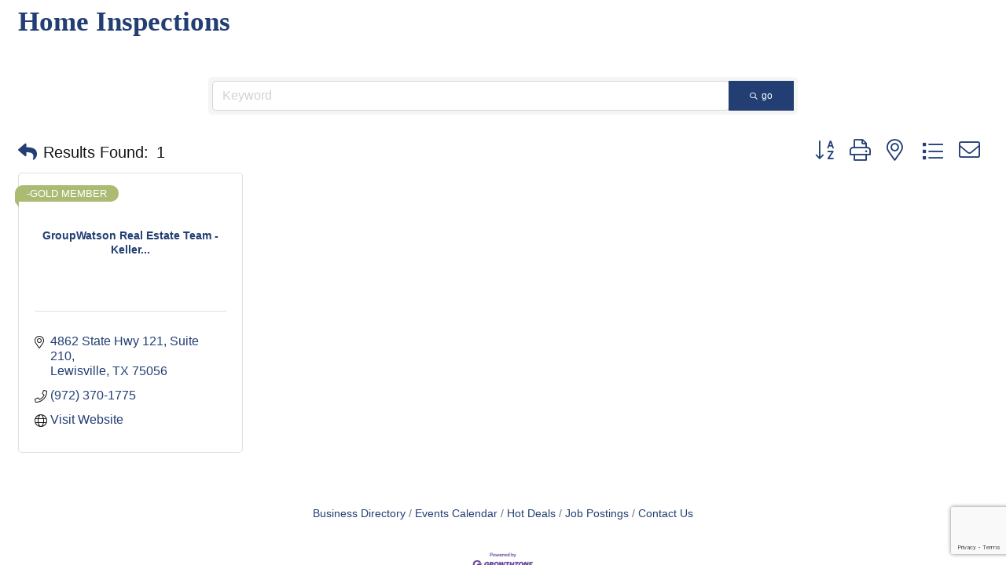

--- FILE ---
content_type: text/html; charset=utf-8
request_url: https://www.google.com/recaptcha/enterprise/anchor?ar=1&k=6LfI_T8rAAAAAMkWHrLP_GfSf3tLy9tKa839wcWa&co=aHR0cHM6Ly9idXNpbmVzcy50aGVjb2xvbnljaGFtYmVyLmNvbTo0NDM.&hl=en&v=PoyoqOPhxBO7pBk68S4YbpHZ&size=invisible&anchor-ms=20000&execute-ms=30000&cb=mzl1tm6g6vke
body_size: 48693
content:
<!DOCTYPE HTML><html dir="ltr" lang="en"><head><meta http-equiv="Content-Type" content="text/html; charset=UTF-8">
<meta http-equiv="X-UA-Compatible" content="IE=edge">
<title>reCAPTCHA</title>
<style type="text/css">
/* cyrillic-ext */
@font-face {
  font-family: 'Roboto';
  font-style: normal;
  font-weight: 400;
  font-stretch: 100%;
  src: url(//fonts.gstatic.com/s/roboto/v48/KFO7CnqEu92Fr1ME7kSn66aGLdTylUAMa3GUBHMdazTgWw.woff2) format('woff2');
  unicode-range: U+0460-052F, U+1C80-1C8A, U+20B4, U+2DE0-2DFF, U+A640-A69F, U+FE2E-FE2F;
}
/* cyrillic */
@font-face {
  font-family: 'Roboto';
  font-style: normal;
  font-weight: 400;
  font-stretch: 100%;
  src: url(//fonts.gstatic.com/s/roboto/v48/KFO7CnqEu92Fr1ME7kSn66aGLdTylUAMa3iUBHMdazTgWw.woff2) format('woff2');
  unicode-range: U+0301, U+0400-045F, U+0490-0491, U+04B0-04B1, U+2116;
}
/* greek-ext */
@font-face {
  font-family: 'Roboto';
  font-style: normal;
  font-weight: 400;
  font-stretch: 100%;
  src: url(//fonts.gstatic.com/s/roboto/v48/KFO7CnqEu92Fr1ME7kSn66aGLdTylUAMa3CUBHMdazTgWw.woff2) format('woff2');
  unicode-range: U+1F00-1FFF;
}
/* greek */
@font-face {
  font-family: 'Roboto';
  font-style: normal;
  font-weight: 400;
  font-stretch: 100%;
  src: url(//fonts.gstatic.com/s/roboto/v48/KFO7CnqEu92Fr1ME7kSn66aGLdTylUAMa3-UBHMdazTgWw.woff2) format('woff2');
  unicode-range: U+0370-0377, U+037A-037F, U+0384-038A, U+038C, U+038E-03A1, U+03A3-03FF;
}
/* math */
@font-face {
  font-family: 'Roboto';
  font-style: normal;
  font-weight: 400;
  font-stretch: 100%;
  src: url(//fonts.gstatic.com/s/roboto/v48/KFO7CnqEu92Fr1ME7kSn66aGLdTylUAMawCUBHMdazTgWw.woff2) format('woff2');
  unicode-range: U+0302-0303, U+0305, U+0307-0308, U+0310, U+0312, U+0315, U+031A, U+0326-0327, U+032C, U+032F-0330, U+0332-0333, U+0338, U+033A, U+0346, U+034D, U+0391-03A1, U+03A3-03A9, U+03B1-03C9, U+03D1, U+03D5-03D6, U+03F0-03F1, U+03F4-03F5, U+2016-2017, U+2034-2038, U+203C, U+2040, U+2043, U+2047, U+2050, U+2057, U+205F, U+2070-2071, U+2074-208E, U+2090-209C, U+20D0-20DC, U+20E1, U+20E5-20EF, U+2100-2112, U+2114-2115, U+2117-2121, U+2123-214F, U+2190, U+2192, U+2194-21AE, U+21B0-21E5, U+21F1-21F2, U+21F4-2211, U+2213-2214, U+2216-22FF, U+2308-230B, U+2310, U+2319, U+231C-2321, U+2336-237A, U+237C, U+2395, U+239B-23B7, U+23D0, U+23DC-23E1, U+2474-2475, U+25AF, U+25B3, U+25B7, U+25BD, U+25C1, U+25CA, U+25CC, U+25FB, U+266D-266F, U+27C0-27FF, U+2900-2AFF, U+2B0E-2B11, U+2B30-2B4C, U+2BFE, U+3030, U+FF5B, U+FF5D, U+1D400-1D7FF, U+1EE00-1EEFF;
}
/* symbols */
@font-face {
  font-family: 'Roboto';
  font-style: normal;
  font-weight: 400;
  font-stretch: 100%;
  src: url(//fonts.gstatic.com/s/roboto/v48/KFO7CnqEu92Fr1ME7kSn66aGLdTylUAMaxKUBHMdazTgWw.woff2) format('woff2');
  unicode-range: U+0001-000C, U+000E-001F, U+007F-009F, U+20DD-20E0, U+20E2-20E4, U+2150-218F, U+2190, U+2192, U+2194-2199, U+21AF, U+21E6-21F0, U+21F3, U+2218-2219, U+2299, U+22C4-22C6, U+2300-243F, U+2440-244A, U+2460-24FF, U+25A0-27BF, U+2800-28FF, U+2921-2922, U+2981, U+29BF, U+29EB, U+2B00-2BFF, U+4DC0-4DFF, U+FFF9-FFFB, U+10140-1018E, U+10190-1019C, U+101A0, U+101D0-101FD, U+102E0-102FB, U+10E60-10E7E, U+1D2C0-1D2D3, U+1D2E0-1D37F, U+1F000-1F0FF, U+1F100-1F1AD, U+1F1E6-1F1FF, U+1F30D-1F30F, U+1F315, U+1F31C, U+1F31E, U+1F320-1F32C, U+1F336, U+1F378, U+1F37D, U+1F382, U+1F393-1F39F, U+1F3A7-1F3A8, U+1F3AC-1F3AF, U+1F3C2, U+1F3C4-1F3C6, U+1F3CA-1F3CE, U+1F3D4-1F3E0, U+1F3ED, U+1F3F1-1F3F3, U+1F3F5-1F3F7, U+1F408, U+1F415, U+1F41F, U+1F426, U+1F43F, U+1F441-1F442, U+1F444, U+1F446-1F449, U+1F44C-1F44E, U+1F453, U+1F46A, U+1F47D, U+1F4A3, U+1F4B0, U+1F4B3, U+1F4B9, U+1F4BB, U+1F4BF, U+1F4C8-1F4CB, U+1F4D6, U+1F4DA, U+1F4DF, U+1F4E3-1F4E6, U+1F4EA-1F4ED, U+1F4F7, U+1F4F9-1F4FB, U+1F4FD-1F4FE, U+1F503, U+1F507-1F50B, U+1F50D, U+1F512-1F513, U+1F53E-1F54A, U+1F54F-1F5FA, U+1F610, U+1F650-1F67F, U+1F687, U+1F68D, U+1F691, U+1F694, U+1F698, U+1F6AD, U+1F6B2, U+1F6B9-1F6BA, U+1F6BC, U+1F6C6-1F6CF, U+1F6D3-1F6D7, U+1F6E0-1F6EA, U+1F6F0-1F6F3, U+1F6F7-1F6FC, U+1F700-1F7FF, U+1F800-1F80B, U+1F810-1F847, U+1F850-1F859, U+1F860-1F887, U+1F890-1F8AD, U+1F8B0-1F8BB, U+1F8C0-1F8C1, U+1F900-1F90B, U+1F93B, U+1F946, U+1F984, U+1F996, U+1F9E9, U+1FA00-1FA6F, U+1FA70-1FA7C, U+1FA80-1FA89, U+1FA8F-1FAC6, U+1FACE-1FADC, U+1FADF-1FAE9, U+1FAF0-1FAF8, U+1FB00-1FBFF;
}
/* vietnamese */
@font-face {
  font-family: 'Roboto';
  font-style: normal;
  font-weight: 400;
  font-stretch: 100%;
  src: url(//fonts.gstatic.com/s/roboto/v48/KFO7CnqEu92Fr1ME7kSn66aGLdTylUAMa3OUBHMdazTgWw.woff2) format('woff2');
  unicode-range: U+0102-0103, U+0110-0111, U+0128-0129, U+0168-0169, U+01A0-01A1, U+01AF-01B0, U+0300-0301, U+0303-0304, U+0308-0309, U+0323, U+0329, U+1EA0-1EF9, U+20AB;
}
/* latin-ext */
@font-face {
  font-family: 'Roboto';
  font-style: normal;
  font-weight: 400;
  font-stretch: 100%;
  src: url(//fonts.gstatic.com/s/roboto/v48/KFO7CnqEu92Fr1ME7kSn66aGLdTylUAMa3KUBHMdazTgWw.woff2) format('woff2');
  unicode-range: U+0100-02BA, U+02BD-02C5, U+02C7-02CC, U+02CE-02D7, U+02DD-02FF, U+0304, U+0308, U+0329, U+1D00-1DBF, U+1E00-1E9F, U+1EF2-1EFF, U+2020, U+20A0-20AB, U+20AD-20C0, U+2113, U+2C60-2C7F, U+A720-A7FF;
}
/* latin */
@font-face {
  font-family: 'Roboto';
  font-style: normal;
  font-weight: 400;
  font-stretch: 100%;
  src: url(//fonts.gstatic.com/s/roboto/v48/KFO7CnqEu92Fr1ME7kSn66aGLdTylUAMa3yUBHMdazQ.woff2) format('woff2');
  unicode-range: U+0000-00FF, U+0131, U+0152-0153, U+02BB-02BC, U+02C6, U+02DA, U+02DC, U+0304, U+0308, U+0329, U+2000-206F, U+20AC, U+2122, U+2191, U+2193, U+2212, U+2215, U+FEFF, U+FFFD;
}
/* cyrillic-ext */
@font-face {
  font-family: 'Roboto';
  font-style: normal;
  font-weight: 500;
  font-stretch: 100%;
  src: url(//fonts.gstatic.com/s/roboto/v48/KFO7CnqEu92Fr1ME7kSn66aGLdTylUAMa3GUBHMdazTgWw.woff2) format('woff2');
  unicode-range: U+0460-052F, U+1C80-1C8A, U+20B4, U+2DE0-2DFF, U+A640-A69F, U+FE2E-FE2F;
}
/* cyrillic */
@font-face {
  font-family: 'Roboto';
  font-style: normal;
  font-weight: 500;
  font-stretch: 100%;
  src: url(//fonts.gstatic.com/s/roboto/v48/KFO7CnqEu92Fr1ME7kSn66aGLdTylUAMa3iUBHMdazTgWw.woff2) format('woff2');
  unicode-range: U+0301, U+0400-045F, U+0490-0491, U+04B0-04B1, U+2116;
}
/* greek-ext */
@font-face {
  font-family: 'Roboto';
  font-style: normal;
  font-weight: 500;
  font-stretch: 100%;
  src: url(//fonts.gstatic.com/s/roboto/v48/KFO7CnqEu92Fr1ME7kSn66aGLdTylUAMa3CUBHMdazTgWw.woff2) format('woff2');
  unicode-range: U+1F00-1FFF;
}
/* greek */
@font-face {
  font-family: 'Roboto';
  font-style: normal;
  font-weight: 500;
  font-stretch: 100%;
  src: url(//fonts.gstatic.com/s/roboto/v48/KFO7CnqEu92Fr1ME7kSn66aGLdTylUAMa3-UBHMdazTgWw.woff2) format('woff2');
  unicode-range: U+0370-0377, U+037A-037F, U+0384-038A, U+038C, U+038E-03A1, U+03A3-03FF;
}
/* math */
@font-face {
  font-family: 'Roboto';
  font-style: normal;
  font-weight: 500;
  font-stretch: 100%;
  src: url(//fonts.gstatic.com/s/roboto/v48/KFO7CnqEu92Fr1ME7kSn66aGLdTylUAMawCUBHMdazTgWw.woff2) format('woff2');
  unicode-range: U+0302-0303, U+0305, U+0307-0308, U+0310, U+0312, U+0315, U+031A, U+0326-0327, U+032C, U+032F-0330, U+0332-0333, U+0338, U+033A, U+0346, U+034D, U+0391-03A1, U+03A3-03A9, U+03B1-03C9, U+03D1, U+03D5-03D6, U+03F0-03F1, U+03F4-03F5, U+2016-2017, U+2034-2038, U+203C, U+2040, U+2043, U+2047, U+2050, U+2057, U+205F, U+2070-2071, U+2074-208E, U+2090-209C, U+20D0-20DC, U+20E1, U+20E5-20EF, U+2100-2112, U+2114-2115, U+2117-2121, U+2123-214F, U+2190, U+2192, U+2194-21AE, U+21B0-21E5, U+21F1-21F2, U+21F4-2211, U+2213-2214, U+2216-22FF, U+2308-230B, U+2310, U+2319, U+231C-2321, U+2336-237A, U+237C, U+2395, U+239B-23B7, U+23D0, U+23DC-23E1, U+2474-2475, U+25AF, U+25B3, U+25B7, U+25BD, U+25C1, U+25CA, U+25CC, U+25FB, U+266D-266F, U+27C0-27FF, U+2900-2AFF, U+2B0E-2B11, U+2B30-2B4C, U+2BFE, U+3030, U+FF5B, U+FF5D, U+1D400-1D7FF, U+1EE00-1EEFF;
}
/* symbols */
@font-face {
  font-family: 'Roboto';
  font-style: normal;
  font-weight: 500;
  font-stretch: 100%;
  src: url(//fonts.gstatic.com/s/roboto/v48/KFO7CnqEu92Fr1ME7kSn66aGLdTylUAMaxKUBHMdazTgWw.woff2) format('woff2');
  unicode-range: U+0001-000C, U+000E-001F, U+007F-009F, U+20DD-20E0, U+20E2-20E4, U+2150-218F, U+2190, U+2192, U+2194-2199, U+21AF, U+21E6-21F0, U+21F3, U+2218-2219, U+2299, U+22C4-22C6, U+2300-243F, U+2440-244A, U+2460-24FF, U+25A0-27BF, U+2800-28FF, U+2921-2922, U+2981, U+29BF, U+29EB, U+2B00-2BFF, U+4DC0-4DFF, U+FFF9-FFFB, U+10140-1018E, U+10190-1019C, U+101A0, U+101D0-101FD, U+102E0-102FB, U+10E60-10E7E, U+1D2C0-1D2D3, U+1D2E0-1D37F, U+1F000-1F0FF, U+1F100-1F1AD, U+1F1E6-1F1FF, U+1F30D-1F30F, U+1F315, U+1F31C, U+1F31E, U+1F320-1F32C, U+1F336, U+1F378, U+1F37D, U+1F382, U+1F393-1F39F, U+1F3A7-1F3A8, U+1F3AC-1F3AF, U+1F3C2, U+1F3C4-1F3C6, U+1F3CA-1F3CE, U+1F3D4-1F3E0, U+1F3ED, U+1F3F1-1F3F3, U+1F3F5-1F3F7, U+1F408, U+1F415, U+1F41F, U+1F426, U+1F43F, U+1F441-1F442, U+1F444, U+1F446-1F449, U+1F44C-1F44E, U+1F453, U+1F46A, U+1F47D, U+1F4A3, U+1F4B0, U+1F4B3, U+1F4B9, U+1F4BB, U+1F4BF, U+1F4C8-1F4CB, U+1F4D6, U+1F4DA, U+1F4DF, U+1F4E3-1F4E6, U+1F4EA-1F4ED, U+1F4F7, U+1F4F9-1F4FB, U+1F4FD-1F4FE, U+1F503, U+1F507-1F50B, U+1F50D, U+1F512-1F513, U+1F53E-1F54A, U+1F54F-1F5FA, U+1F610, U+1F650-1F67F, U+1F687, U+1F68D, U+1F691, U+1F694, U+1F698, U+1F6AD, U+1F6B2, U+1F6B9-1F6BA, U+1F6BC, U+1F6C6-1F6CF, U+1F6D3-1F6D7, U+1F6E0-1F6EA, U+1F6F0-1F6F3, U+1F6F7-1F6FC, U+1F700-1F7FF, U+1F800-1F80B, U+1F810-1F847, U+1F850-1F859, U+1F860-1F887, U+1F890-1F8AD, U+1F8B0-1F8BB, U+1F8C0-1F8C1, U+1F900-1F90B, U+1F93B, U+1F946, U+1F984, U+1F996, U+1F9E9, U+1FA00-1FA6F, U+1FA70-1FA7C, U+1FA80-1FA89, U+1FA8F-1FAC6, U+1FACE-1FADC, U+1FADF-1FAE9, U+1FAF0-1FAF8, U+1FB00-1FBFF;
}
/* vietnamese */
@font-face {
  font-family: 'Roboto';
  font-style: normal;
  font-weight: 500;
  font-stretch: 100%;
  src: url(//fonts.gstatic.com/s/roboto/v48/KFO7CnqEu92Fr1ME7kSn66aGLdTylUAMa3OUBHMdazTgWw.woff2) format('woff2');
  unicode-range: U+0102-0103, U+0110-0111, U+0128-0129, U+0168-0169, U+01A0-01A1, U+01AF-01B0, U+0300-0301, U+0303-0304, U+0308-0309, U+0323, U+0329, U+1EA0-1EF9, U+20AB;
}
/* latin-ext */
@font-face {
  font-family: 'Roboto';
  font-style: normal;
  font-weight: 500;
  font-stretch: 100%;
  src: url(//fonts.gstatic.com/s/roboto/v48/KFO7CnqEu92Fr1ME7kSn66aGLdTylUAMa3KUBHMdazTgWw.woff2) format('woff2');
  unicode-range: U+0100-02BA, U+02BD-02C5, U+02C7-02CC, U+02CE-02D7, U+02DD-02FF, U+0304, U+0308, U+0329, U+1D00-1DBF, U+1E00-1E9F, U+1EF2-1EFF, U+2020, U+20A0-20AB, U+20AD-20C0, U+2113, U+2C60-2C7F, U+A720-A7FF;
}
/* latin */
@font-face {
  font-family: 'Roboto';
  font-style: normal;
  font-weight: 500;
  font-stretch: 100%;
  src: url(//fonts.gstatic.com/s/roboto/v48/KFO7CnqEu92Fr1ME7kSn66aGLdTylUAMa3yUBHMdazQ.woff2) format('woff2');
  unicode-range: U+0000-00FF, U+0131, U+0152-0153, U+02BB-02BC, U+02C6, U+02DA, U+02DC, U+0304, U+0308, U+0329, U+2000-206F, U+20AC, U+2122, U+2191, U+2193, U+2212, U+2215, U+FEFF, U+FFFD;
}
/* cyrillic-ext */
@font-face {
  font-family: 'Roboto';
  font-style: normal;
  font-weight: 900;
  font-stretch: 100%;
  src: url(//fonts.gstatic.com/s/roboto/v48/KFO7CnqEu92Fr1ME7kSn66aGLdTylUAMa3GUBHMdazTgWw.woff2) format('woff2');
  unicode-range: U+0460-052F, U+1C80-1C8A, U+20B4, U+2DE0-2DFF, U+A640-A69F, U+FE2E-FE2F;
}
/* cyrillic */
@font-face {
  font-family: 'Roboto';
  font-style: normal;
  font-weight: 900;
  font-stretch: 100%;
  src: url(//fonts.gstatic.com/s/roboto/v48/KFO7CnqEu92Fr1ME7kSn66aGLdTylUAMa3iUBHMdazTgWw.woff2) format('woff2');
  unicode-range: U+0301, U+0400-045F, U+0490-0491, U+04B0-04B1, U+2116;
}
/* greek-ext */
@font-face {
  font-family: 'Roboto';
  font-style: normal;
  font-weight: 900;
  font-stretch: 100%;
  src: url(//fonts.gstatic.com/s/roboto/v48/KFO7CnqEu92Fr1ME7kSn66aGLdTylUAMa3CUBHMdazTgWw.woff2) format('woff2');
  unicode-range: U+1F00-1FFF;
}
/* greek */
@font-face {
  font-family: 'Roboto';
  font-style: normal;
  font-weight: 900;
  font-stretch: 100%;
  src: url(//fonts.gstatic.com/s/roboto/v48/KFO7CnqEu92Fr1ME7kSn66aGLdTylUAMa3-UBHMdazTgWw.woff2) format('woff2');
  unicode-range: U+0370-0377, U+037A-037F, U+0384-038A, U+038C, U+038E-03A1, U+03A3-03FF;
}
/* math */
@font-face {
  font-family: 'Roboto';
  font-style: normal;
  font-weight: 900;
  font-stretch: 100%;
  src: url(//fonts.gstatic.com/s/roboto/v48/KFO7CnqEu92Fr1ME7kSn66aGLdTylUAMawCUBHMdazTgWw.woff2) format('woff2');
  unicode-range: U+0302-0303, U+0305, U+0307-0308, U+0310, U+0312, U+0315, U+031A, U+0326-0327, U+032C, U+032F-0330, U+0332-0333, U+0338, U+033A, U+0346, U+034D, U+0391-03A1, U+03A3-03A9, U+03B1-03C9, U+03D1, U+03D5-03D6, U+03F0-03F1, U+03F4-03F5, U+2016-2017, U+2034-2038, U+203C, U+2040, U+2043, U+2047, U+2050, U+2057, U+205F, U+2070-2071, U+2074-208E, U+2090-209C, U+20D0-20DC, U+20E1, U+20E5-20EF, U+2100-2112, U+2114-2115, U+2117-2121, U+2123-214F, U+2190, U+2192, U+2194-21AE, U+21B0-21E5, U+21F1-21F2, U+21F4-2211, U+2213-2214, U+2216-22FF, U+2308-230B, U+2310, U+2319, U+231C-2321, U+2336-237A, U+237C, U+2395, U+239B-23B7, U+23D0, U+23DC-23E1, U+2474-2475, U+25AF, U+25B3, U+25B7, U+25BD, U+25C1, U+25CA, U+25CC, U+25FB, U+266D-266F, U+27C0-27FF, U+2900-2AFF, U+2B0E-2B11, U+2B30-2B4C, U+2BFE, U+3030, U+FF5B, U+FF5D, U+1D400-1D7FF, U+1EE00-1EEFF;
}
/* symbols */
@font-face {
  font-family: 'Roboto';
  font-style: normal;
  font-weight: 900;
  font-stretch: 100%;
  src: url(//fonts.gstatic.com/s/roboto/v48/KFO7CnqEu92Fr1ME7kSn66aGLdTylUAMaxKUBHMdazTgWw.woff2) format('woff2');
  unicode-range: U+0001-000C, U+000E-001F, U+007F-009F, U+20DD-20E0, U+20E2-20E4, U+2150-218F, U+2190, U+2192, U+2194-2199, U+21AF, U+21E6-21F0, U+21F3, U+2218-2219, U+2299, U+22C4-22C6, U+2300-243F, U+2440-244A, U+2460-24FF, U+25A0-27BF, U+2800-28FF, U+2921-2922, U+2981, U+29BF, U+29EB, U+2B00-2BFF, U+4DC0-4DFF, U+FFF9-FFFB, U+10140-1018E, U+10190-1019C, U+101A0, U+101D0-101FD, U+102E0-102FB, U+10E60-10E7E, U+1D2C0-1D2D3, U+1D2E0-1D37F, U+1F000-1F0FF, U+1F100-1F1AD, U+1F1E6-1F1FF, U+1F30D-1F30F, U+1F315, U+1F31C, U+1F31E, U+1F320-1F32C, U+1F336, U+1F378, U+1F37D, U+1F382, U+1F393-1F39F, U+1F3A7-1F3A8, U+1F3AC-1F3AF, U+1F3C2, U+1F3C4-1F3C6, U+1F3CA-1F3CE, U+1F3D4-1F3E0, U+1F3ED, U+1F3F1-1F3F3, U+1F3F5-1F3F7, U+1F408, U+1F415, U+1F41F, U+1F426, U+1F43F, U+1F441-1F442, U+1F444, U+1F446-1F449, U+1F44C-1F44E, U+1F453, U+1F46A, U+1F47D, U+1F4A3, U+1F4B0, U+1F4B3, U+1F4B9, U+1F4BB, U+1F4BF, U+1F4C8-1F4CB, U+1F4D6, U+1F4DA, U+1F4DF, U+1F4E3-1F4E6, U+1F4EA-1F4ED, U+1F4F7, U+1F4F9-1F4FB, U+1F4FD-1F4FE, U+1F503, U+1F507-1F50B, U+1F50D, U+1F512-1F513, U+1F53E-1F54A, U+1F54F-1F5FA, U+1F610, U+1F650-1F67F, U+1F687, U+1F68D, U+1F691, U+1F694, U+1F698, U+1F6AD, U+1F6B2, U+1F6B9-1F6BA, U+1F6BC, U+1F6C6-1F6CF, U+1F6D3-1F6D7, U+1F6E0-1F6EA, U+1F6F0-1F6F3, U+1F6F7-1F6FC, U+1F700-1F7FF, U+1F800-1F80B, U+1F810-1F847, U+1F850-1F859, U+1F860-1F887, U+1F890-1F8AD, U+1F8B0-1F8BB, U+1F8C0-1F8C1, U+1F900-1F90B, U+1F93B, U+1F946, U+1F984, U+1F996, U+1F9E9, U+1FA00-1FA6F, U+1FA70-1FA7C, U+1FA80-1FA89, U+1FA8F-1FAC6, U+1FACE-1FADC, U+1FADF-1FAE9, U+1FAF0-1FAF8, U+1FB00-1FBFF;
}
/* vietnamese */
@font-face {
  font-family: 'Roboto';
  font-style: normal;
  font-weight: 900;
  font-stretch: 100%;
  src: url(//fonts.gstatic.com/s/roboto/v48/KFO7CnqEu92Fr1ME7kSn66aGLdTylUAMa3OUBHMdazTgWw.woff2) format('woff2');
  unicode-range: U+0102-0103, U+0110-0111, U+0128-0129, U+0168-0169, U+01A0-01A1, U+01AF-01B0, U+0300-0301, U+0303-0304, U+0308-0309, U+0323, U+0329, U+1EA0-1EF9, U+20AB;
}
/* latin-ext */
@font-face {
  font-family: 'Roboto';
  font-style: normal;
  font-weight: 900;
  font-stretch: 100%;
  src: url(//fonts.gstatic.com/s/roboto/v48/KFO7CnqEu92Fr1ME7kSn66aGLdTylUAMa3KUBHMdazTgWw.woff2) format('woff2');
  unicode-range: U+0100-02BA, U+02BD-02C5, U+02C7-02CC, U+02CE-02D7, U+02DD-02FF, U+0304, U+0308, U+0329, U+1D00-1DBF, U+1E00-1E9F, U+1EF2-1EFF, U+2020, U+20A0-20AB, U+20AD-20C0, U+2113, U+2C60-2C7F, U+A720-A7FF;
}
/* latin */
@font-face {
  font-family: 'Roboto';
  font-style: normal;
  font-weight: 900;
  font-stretch: 100%;
  src: url(//fonts.gstatic.com/s/roboto/v48/KFO7CnqEu92Fr1ME7kSn66aGLdTylUAMa3yUBHMdazQ.woff2) format('woff2');
  unicode-range: U+0000-00FF, U+0131, U+0152-0153, U+02BB-02BC, U+02C6, U+02DA, U+02DC, U+0304, U+0308, U+0329, U+2000-206F, U+20AC, U+2122, U+2191, U+2193, U+2212, U+2215, U+FEFF, U+FFFD;
}

</style>
<link rel="stylesheet" type="text/css" href="https://www.gstatic.com/recaptcha/releases/PoyoqOPhxBO7pBk68S4YbpHZ/styles__ltr.css">
<script nonce="GFuBCUcmVbXTF8dTxnyriw" type="text/javascript">window['__recaptcha_api'] = 'https://www.google.com/recaptcha/enterprise/';</script>
<script type="text/javascript" src="https://www.gstatic.com/recaptcha/releases/PoyoqOPhxBO7pBk68S4YbpHZ/recaptcha__en.js" nonce="GFuBCUcmVbXTF8dTxnyriw">
      
    </script></head>
<body><div id="rc-anchor-alert" class="rc-anchor-alert"></div>
<input type="hidden" id="recaptcha-token" value="[base64]">
<script type="text/javascript" nonce="GFuBCUcmVbXTF8dTxnyriw">
      recaptcha.anchor.Main.init("[\x22ainput\x22,[\x22bgdata\x22,\x22\x22,\[base64]/[base64]/[base64]/[base64]/[base64]/[base64]/KGcoTywyNTMsTy5PKSxVRyhPLEMpKTpnKE8sMjUzLEMpLE8pKSxsKSksTykpfSxieT1mdW5jdGlvbihDLE8sdSxsKXtmb3IobD0odT1SKEMpLDApO08+MDtPLS0pbD1sPDw4fFooQyk7ZyhDLHUsbCl9LFVHPWZ1bmN0aW9uKEMsTyl7Qy5pLmxlbmd0aD4xMDQ/[base64]/[base64]/[base64]/[base64]/[base64]/[base64]/[base64]\\u003d\x22,\[base64]\x22,\x22w6vCvcOvwqwewr8hW1PCuMO+JC4WwofDo8KsZjQlSMK+EHzCn3AWwrs8MsOBw7gqwoV3NUt/ExY0w5AXI8Kuw4zDty8ifibCkMKaXlrCtsOJw5dQNSlFAl7DgXzCtsKZw7/DicKUAsOPw6gWw6jCn8KvPcOdSsOGHU1lw59OIsOlwrBxw4vCuEXCpMKLMcKVwrvCk1/DgHzCrsK5WGRFwoEMbSrCuFDDhxDCr8K2ECRRwo3DvEPCgsOzw6fDlcKdPTsBSMOXworCjyrDlcKVIV9Yw6AMwqPDoUPDvjZxFMOpw4XCqMO/MGHDtcKCTBLDgcOTQxfCnMOZSVjCn3s6D8KzWsOLwq/CtsKcwpTChW3Dh8KJwr1BRcO1woVewqfCmljCoTHDjcKsIRbCsCTCoMOtIHXDhMOgw7nCrFVaLsOQRBHDhsKAfcONdMKDw4EAwpFSwp3Cj8Kxwo/CmcKKwoopwq7CicO5wpfDqXfDtGNoHCp3QypWw6hKOcOrwq58wrjDh0QPE3jCvkAUw7Uhwr15w6TDkTbCmX8rw6zCr2sawqrDgyrDmWtZwqdXw44cw6AYXGzCt8KjUMO4wpbCisOVwpxbwqBMdhwhUyhgZXvCsxEuf8ORw7jCth0/FT7DjDIuScKRw7LDjMKzQcOUw65Gw4w8wpXCrzZ9w4RqHQxmYx1IP8O5MMOMwqBcwo3DtcK/wpp7EcKuwoJrF8O+wqk7Py4kwqZ+w7HCh8ORMsOOwpDDt8Onw67CnsOtZ08ZLT7CgQtALMOdwrzDmCvDhyvDkgTCu8OIwo80LwDDsG3DuMKaZsOaw5MOw7kSw7TCh8OvwppjbxHCkx9/[base64]/[base64]/Com9NbMODIyNZwrHDoVoZw5cuRMKZwp3CgsKuN8OFw6rChHrDgUJmw7plw4/DgsOewohkIcKcw43DlcKnw6QOCsKTS8OBKVfCli7CrcKbw41RZ8O/H8KUw5MOBcKIw4nCulgxw5/DoCXDnl8uIhdjwqYDXMKQw5TDjnHDv8KHwqbDnBIyBcO4ecOkFm/DoA/CmCgCMg3Dp3xSHMO5KSjDisOMwqNiCWXCqzTCkibCosOZNsK9FcKYw63DosOewoMFKEt6wq3CuMOodsONGC4Rw6QDw4PDvCI9w4/DhsK8wqHCvsOew4EyCWN5OcO3c8Kaw67Cj8KzAC3DhsKgw64lT8KcwopEw6wQw7vCncO7F8KoOWFiXMK5aiLClsKaDVg/wpghwpBcTsKeasKhXThyw6EQw47Cm8K1Zy3DncOowrHDr1QNDcOrS0I6PsO2OjTCvMOOa8KgScKaNFrCogHChsKFTE4VSBImwoQGTHFBw7rCvDTCuDPDp1jCkhhiSMKfG1gYwp9qwofDrcOtw5DChsK7WGB0w77Do3Rgw5AKTgZWTGbCjB/[base64]/w5rDnsO6w6/CtcOwEETDn2tJWcKIw48DUMOaw6HCuTkFw7/[base64]/[base64]/DmRrDuRbCo8KoXsOxwq9Vw7HCvm3CiEvDncKOHC/DnsOWVcK4w4HDpH0wFnnCsMOHeATCondpw4bDvMKwSE7DmMOAwps/wqYeJMKwKsKsXGrChXDCgQI7w4BTZl3DuMKywovCnsOpw53CqMOyw6kQwoZBwqvCk8KzwrDCocO/wqYpw57DhEzCqkBBw73DksKAw5nDgcOywqHDmMKSCHDCicKoeU1WN8KqN8K5BArCpsKuw45Bw43Co8OHwp/[base64]/w6R7AEzCoSLChcK0wqXCoi89MHpowo9pU8KVw6pBD8ONwrd6w6NkXcOkbABewqrCqcKDDMOwwrN5YzDDmF3DjSHDpWlYVkzCsivDrsKXXHYwwpJDwq/DlVQtZxIpc8KoIwnCnsOQY8OhwpNLRcOtw5gDw7rDl8OXw4Ncw4tXw6dGecK8w4NuLQDDugNYwoQew7/Ch8OUEQk0dMOlID7Dg1zCjgVcJx41wrVnwozCqRbDggnCjFxewonCqUDDgl9cw5EhwobCk23DsMKmw683JmM3EsOFw73CisOLw6bDiMO/woXCpGp4fMOGw7ojwpDCq8KadW4mwq3Dj1Usa8Ktw7rChMOKIMOzwoQgM8KXIsKxb3Vzw4ocRsOUw6bDrQXCisKVQDYvdiAXw5/Cnh5bwobDvxASf8K3wqNiasOWw4XDhHXDicOewrfDmnN6EATDgsKQHgbDg0hzBzXCn8OgwpHDh8K2wp3Cvg/DgcKSKBTDocKzwpA5wrPDo39hw4MKD8KBI8K2wrbDjMO/[base64]/wrJUBcOiwrMgw7ROVsOvO1fCgDdPU8OCwpjDi8Ogw6vClcONw4ltQi3CoMOMwrDCpRlhVsOyw5RoacOtw7hXE8OCw5TChlBSw65uwo/CshdJaMKWwoXDrsO4DsKIwp/DlMO4b8O1wpHDhx5SQF8FUyrCrsKrw6d/EcOLLxgQw4LDu3/Dmz7DqUQLS8Kpw4gBeMKPwow/w4PDk8OsH07DisKOU2vCsEPCq8OhMMKdw7/[base64]/CsMOnwphkeD8Mwo7CnUlsw7TChsKJd8KFwrMvwrsrwpl+wrQKwp3DulrDoXHDlz/CvVjCm0UqHcOhU8OQe0HDsn7DtTx8fMKnwpXClsO9w7QrbsK6WMKLwpDDq8K/bBbCqcO0wr4Pw45OwprCi8K2SFzCusO7D8O6w6fDh8KYwrwpw6ElOTHCg8K/Y3bCri/Cg3AuVH56UMOOw4vCjhJRGEvCvMKgLcORY8O8FgNtUh8ZJjfColLDk8KMw4zCi8K8wrVFw5/ChBDCv0XDoj3Ci8OWwprCocOWw7ttw4p/KBNpQmx1w4vDgUTDnSzCtCTCpcOTIy5+eVNowpwKwpJVU8KEw4dwf3LCiMK+w4rDs8Kbb8OcNcKpw67CisKjwpzDjCjDjcOew53DmsKWLzcvwpzCisOXwqLDkgZNw5vDsMKRw5bCrxkuw6hBAMK1fWHCu8K5w4B/Z8KhfwXDu0skeUkoWcOXw4IdG1DDuTPDmXt3GF85QyzDuMOGwrrCk0nClTkUYy5vwoIdS3kzwo/DgMK8wrdLwqtdw47DqcOnwpsqwp1BwrjDnR3DqWPDhMK7w7TDvWTCukzDpsO3wqULwrpBwqB5N8OzwpLDqDQnWsKuw6snUsO5NMOJZsKjfilWLcKNMMOfNEh/F19xw65Sw7zDnXA6S8KlJEIPw6BRFULDtULDrMKpwqAOwp/Dq8Oxwo7DvWfDg0c7woEwfsOzw5tvw4jDmsOES8KQw7jCuB8Lw7AULMKfw6E9Ong4w4TDn8KqKMOow7EcZgLCl8O3acKpw5DCj8Olw7QiKcOJwrbCjsKTdcKmWgTDj8OZwpLCiR3DuD/CtMKFwoPCtsO0WsObwpjCgMORb0jCl2fDojDDhcOfwql7wrTDsgQiw7JRwpR2GcK0w4/CsQXDuMK7G8KoPjpUPMOIHwfCvsO+ESdLFsKECMKbw5Zfw5XCsyRjFsOZwqRpcHjDgMO8w6zCgcK3wpJGw4LCp3g3Q8KLw7NvWD/DtMKMGsKLwqbCrsOVYsOVacK8wq9WaDY7wo/[base64]/EEYYwo7Ds8K9bFcyw5LCp8O2wrXDuMOaVMKWwrjDvcOSw64gw6fCm8OuwpppwpDCisKyw5jDjgEaw6nDqRDCmcKVFFXDrQrDhVbDkydoMcOuOw7DlU11w5lMwpx1wpPCuDkjwrxjw7bDj8Kdw6MYwqbDs8KbTTxSJcO1RMO/[base64]/HMOiR08pw6/DngxKdcKuccOgwpjDn8OuPcKJwrTDiGrCisOaAn8iLw8nfzPDlh/[base64]/CjlgVOMOtIXXDtcO4w6PCjgvCoBXDs8OYw7rCmVspVMK2B3vCg2rDkMKswo92wqvCu8OlwrcWFHrDgz8RwpkOEsKiS3ZpY8KmwqRXHsO+wrHDusKREF3CssO9w7jCmR/DrcK0w7TDhcOywqUVwrFgaExPw6DCjlFENsKcw5/Ck8KtacOEw4/Cn8KIwpEVVlpETcK+NsKzw54FecKZFsOxJMOOwpTDukLCjl7DncKywo3DhcKbwqtRcsOTwrLDrgQgIGfDmCAiw4ZqwpJ5wo3CpGjCncOhw7LDh1VqwoTCpsOOICDCpsODw7kHwq3CkGsrw45lwpBcw4Rvw53CncOFesO7w78/wrtmM8KMLcOgZirCgSXDoMOzecKnaMKBwoJdw6hKS8Olw7cHwpNTw4lpM8Kew7fCoMOZWVtcw4kRwqHCnMO/M8OKw7nCqsKPwpsbwpjDicK7w7XDisOzFVY7wqttw5YHBhJyw61DJcKNDcOKwp4iwqpFwqjCgMKzwqA/dsKpwrzCtcKwPW/Dm8KIYzNkw7VHLmHCksKuCMOxwqrDvMKqw73DjT0pw4TDo8KSwqYPw4XCkDjChMOkwpfCjsKBw7YxGDrCtWlzd8K/[base64]/wpjCmTzCr8KvdsKtwqjClnzDo34iCcKwAEXCisKIwqUowrPDhEnDtEpcw5Mkam7DqMKOHcOxw7/DrDdJeColXsKUU8OpCTPCuMKcBMKPw64cQMODwq0MYsKDwptSQkHDrcKlw53Cg8K7w6kAQARMwqfCl3scbFHCogkPwpNRwp7DrG96wq8eRSZcw6ISwpTChsKnw53DnAZQwrweHcKlw70oOMKtwqHCpcKzbMKxw74vCwMUw7PCp8OmdBLDisK/w4BLw7zDpV0Swo9Ub8K4wqrCsMKrPMK7FT/CmStFenjCt8KOVErDhFTDvcKCwr3Dj8OKw7JVZh3ClGPCkG0bwr1AdMKYFcKiH13DvcKSwqMAw7g9SxbCphTCr8O/[base64]/wqLDv1LDusOywoDCuMKDwo7CvcKGwqFhNsOJIF48woE9cSdnw4gfw63ClsKAw7EwK8K+dMKAMsOHQmHCs2XDqREiw47CvMONYRI/WEfDoik9OGzCkMKGYl/[base64]/[base64]/DpDvCmcOeDsKRABLDrcOCw6NVLQBVw4XClsKHeQjDrB0jwqnDtcK7w4jCv8KfVsOQe1l8GipRwpZfwoxgw70qwpPCgUnCoF/Dmisqw7HDtFEhw7RTbVUBw5LClT7Dk8KYDS8NJknDikjDpsKBHG/CtcODw7FzKyYhwrMyb8KmHsKBw51Mw48hVMK3Z8KqwosDwoPCoUXDmcKFw5cbZsKJw5xoZVfCj3pPAsOQCMKHVcOCVMOoNV3DoTzDoVvDhnrDtS/Dn8O3w5RSwr9Vw5XCiMK3w7zChl9iw5IMLMOLwpvDmMKZwojCmVYZRMKFVMKWw50wPyPDssOHwpQzCcKTTsOHB0nDlsKDw4xnGmQQQxXCpB/Du8OuFhzDvVVMw7zDl2XDryHDmcOqC03DoWjCssOFUGsTwqAlwoJHXMOSRHNIw73DvVfCj8KEO3/ClkvDvBxEwq3Dk2jCuMO/wonCjRdFRsKZa8Ktw61Hb8Kxw5kmT8OMwonCtlkidXhsW1TDk0o4wpESZQEWaBxnw5sRwp/CtD1JJsKdcRDDtQvCqnPDkcKIV8KTw6x0Sx4rw6cTX3sqFMOifkUQwrjDowVYwrR3acKJKi0oFMOsw7jDjcOjwonDgcOXN8OvwpAeWMKcw5DDusOPwo/DpV4pcwHDt0sPw4LCkEXDg28wwpQAHsOmwpnDvsOmw5XCl8O8LnjDijoxwr/DkcK7K8Oow5dOw5/DqXjDqSnDq2bCintlXsOJSAfDtxBhw4/Di1I6w615w407GX3DssOOCMKDf8KJeMOXQsK5McO+VioPPsKmW8KzRE0UwqvCtFLDkyrCozfCixPDmXNLwqUseMOxEyIjw4DDixBRMkPClHU6woLDvkvDosOow6vDvmtQw5PCoTg9wrvCjcOWwoTDkMKEPEXCpMKIB2EnwoMWw7JMwoLCkh/CqyXDuiJBHcKmwo1TUsKMwqYLUFvDhMOuAwpgGcK+w7nDjDjCniw8MXdKw6rCt8OvYcOOw4prwoNew4YCw4V+fMKAw4rDtsOrAgHDq8O8wrnCh8K6OkHCqMKjwpnClnbDlE3CusO1VAQFRsKEw6Nlw6rCt3/ChcOBCcKfdB/DuWjDh8KrOMOnLUgLwrlHXcOSwrYnKMO6GhI8wofCn8Otw6VEw6wURWDCsUMbw7nDmMKTwozCoMOdwpZdHSbCicKCKS02wpPDgMKBHDATHMOVwpHCgUvDksOLRzY/wrfCuMK/CsOrSW7Cv8OQw6/DuMKVw7DDojA5wqdrew9dw5pQY0gsP1zDi8OpeXzCr03CtmzDgMOeNlrCm8KjEA/Cmm7CimxYJsOVwpbCtHLDsHE+GGLDj2bDtcKnwq43G0MLYsOVfcK4wo7CtsO6OCbDgF7Dv8OVMsOSwrLDk8KDWEDDoX/[base64]/w6dvEcKqUMKXSSvCqsOKwr47wppTwpjDmn7ClcOMw4jCognDucKeworDicKGbMORSwlHw73Cv00WK8KDw4zDkcKPw6TDtMKebsKuw5/ChMK7CsOnwr3CscK6wrzDpncXGFAdw4TCsjjCjUQuw44rOzBFwo89dcO7wpAiwoHDlMKyPMK9F1ZXYGHCh8OAMid1TMKqw6IeOMOSw4/DtS4iVcKKOsOdwqjDrETCv8K2w74+WsOcw5LCqR1Rw5LCtsOwwrENCThwVsOUdwLCsHkiwqQIwrDCpSLCpgnDu8Oiw6Ucwq7DkEbCo8K/w73DhQ/[base64]/DvcK9XzjDp3ogwqjCtcOHwpMGwobCjMOVw6XDryTDinkUQjzChzl7UsK6WsOOwqAdX8KyFcOmFUgNw4vCgsOGeh/Cs8KawpMxcVbCpMOMw75pw5IdFsOwH8KeMhHCkxdAFsKYw5PDpjhQdcOXN8OQw6BoQsOAwpgiHXcpwp8tBGrClcKFw5pdRzHDnFliDzjDgjoiIsOdwofCvyM3w6vDrsKTw7wsVsKRw67Dg8OODsK2w5fCmT/DnTI4acOWwpcXw4J7GsKFwpEfTsK/w5HCv3l7NjbDiiY1YVZVw7/[base64]/Ds8KvNsKcw6hlwp3DsRrClMKZZGIHCD0gwqs6GjMfw5ocwotGA8KLNsOCwqU9VG7DmBfDr33Do8OBwox2URFJwqLDmMKZOsOUDMK7wqnDgcKwZFRcKAPCs1jCqsKgBMOqQsKtTmTCt8K4RsOTd8KATcOLw5/DkmHDh2cIZMOkwpTCghfDhAo8wo3Cs8OEw4LCtsKCKHrChcKywo8gw5DCkcO+w4bDum/DiMKcwrDDgzbCqsK5w5/[base64]/DtsOHalpSdMObNRp7e8K5w63DhR1qwqoKfAjCmxRoSFHCncO2w5zDrMK+BTLCqVxnEBXCr0PDh8KdHFDCgno/wr/CrcKpw5HDhh/Djkgyw6/DrMOkwq0RwqDCmcOxXcOJAMKdw6rCgcOJGxweEQbCo8OPOcKrwqgvIsKIAHXDpcOZJMKGIVLDqF/Ch8OQw5jCoXLCgsKCJMOQw5zDvhc5ChnCtws0wrvCrMKHacOqSsKTEsKSwrzDpHfCr8Oywr3CrcKZI3d4w63CgMOIwrfCtD0pF8Ouw4nDokp9wo3CusKfw7/Dj8KwwqDCq8OAT8KYw5TDiDrCt0PDs0cLw7l3w5XCvlgoworDqMKTw4bDgS5gEh1BBsOOa8K0fcONUsKbWgpUwpJDw54iw4BoLVLDtx0nPMKEesK2w7sJwoTDtsKFXUrChm8jw6QYwoTCumhuwp9twpceLQPDvHZ/dxlNwovDvsOjPMOwAXXDjcO1wqBLw7zChsOuA8KvwpVow5hPYEksw5QMEkLChWjCsH7Dsy/DogHDphd/wqXDvGLDrsOhw6TDoS7CscOaMR17woEswpMMw4LCmcKoW3USwqw/wqcCU8KkW8O0RMO6XG5ICsK0NhDDksOUXMKJaR5ewpfDncOxw57Du8KON005w7UNHiDDqH/Dl8ObO8K0wrXDq2vDn8OLw61Vw7ERwoJxwrtRwrPCgwp6w6Y8QhZBwrXDt8KIw4bCvcKRwr7DnMKPw7QdYUgjSsKXw58KbEVaMyBXGV3DksKxwo8QV8KFw78FNMOHAkXCuybDmcKTw6vDt3QPw4LCrS9ZQcKRw7rDiEN+AMOiYX/DmsKTw6nDj8KXC8OKd8OvwpzCjV7DhHtiBBHDusKjL8KAwpbCpVDDo8Klw7cCw4bCkE/ChG3CpsOwbcOxwps2ZMOgw7vDoMOuw4Z0wobDplTCtCwrYCAwM1c1f8OvMkTDkBDDgsKew7vDmMKpw4d1w6bClQ9rwrkBwpPDqsKlR0sUIcKlQcO+TMOlwrHDkcOjw6rCln3DqzR6HsOXAcK5U8KFPsOyw4PDqFM5wp7Ctk02wqINw6sgw7/DkcKnwrTDgBXChk3DgcOYEWHClynCoMOeBUZUw5VSw6fCpMObw79YPxXDtMKbFB0kTmtiPsKuwrJVwqU+NTFYwrVTwoDCtMOTw4TDiMOfwpJ5ZcKaw5NQw6/DvcOVw5l6WsOuWS3DkMOTwqRNLcOOw6bCncKHe8OCw6grw5Nxw6w3wpLDpMKBw6U/w43CiXzDo2ckw63CuVzCtxhDTWnCv13DqsOUw5DCly/Cg8K1w6/CnF7DmMOHKsOnw7nCqcOAIjxbwojDsMOrX0XDiWFqw5nDsgpCwoQILDPDmjl5w7s+LQXCqhvDtX7DsGltJUc/FsO9w4taKcKjKAHCo8OmwqjDqcOJYMOzQsKJwqLDsAnDg8OGbVcDw7jCry/DmMKUTcOPGcOIw4/[base64]/wqHDkx9iOsK3w6EvwoLCg8KTwoHCp8OLFcO5w6VFDsOJDsKATMKdZlZywq/CmMKHbsK+YwFeDMOoPxbDh8Onw4sMWzjDlGbCtDjDvMOPwofDsxnCkAfCgcOowp0Bw5xRw6I/wpjDvsKNwrTCtSB5w5tbfFnDnMKywo1zWlY/Vl1mRFHDssKlQw4hWB1gQ8KCKcO8KsOofxHCgcK+M1HDh8OSeMKdw7DCp0VvFmBBwoQIb8OBwp7CsDJqCsKsVz7DosOHwrN4w6w6KcKEEBLDvD3ClyEqw4F/w5TDv8Khw4zCm2ZCJ1RoRcO6GcOiecOSw6XDmQJJwq/CgMORUx4VQMOUYMOuwpnDucOIEhjDoMKZw50lw4EvXQTDscKObTLCp05Ow6fCnMKGYsO5w4rCnEAFw7zDpMOFJsKYAMOuwqYFEmfCpTM9R2xmwqDDriJCLcODw5TDgD3DkMKGw7Y6F1/CuW/Cg8OZwqtwDlIowoclREXCgx/CrsOPeAk+wojDjjgjS18me2gsXQ7DhRd/w7g1w48ecsK+w6srL8O7f8O+w5dlw6A5XTJmw7vDqGtgw5ZvEMOpw594wqXDoUzDuR1AfsO+w7BnwpBvQMKTwo/[base64]/CscKtNyrDrMOvw5YwPcK2GjjDrE/[base64]/[base64]/[base64]/Cnxs/W8OiwqHDo8O7w49Tw5IBccKZw5d4MRnDmxxYA8ORGMK8SBMPw79QfsOvesKbwrLCjMKUwr9LcxvCmMO1wrvCnj3CpDbCs8OESMK4wr7DpH7DkG/[base64]/DksK4wpfCs2l6wovDuiPDpAPCvDwQYkY3wqjCqnnCiMKCUMOLwrleCMKKF8KOwrjDhVJwaHk/GMOiw6gEwrpQw6pUw57DuAfCkMOEw5UGw4jCtkcUw6o6ccOpOFvCgMOpw5HDnAbDucKiwqTCnFtAwoFrwrIQwrtTw4ACNMOALmzDkmTCusOoDn/Cm8KzwobDsMOmEFdaw53DmR5sHSjDkG3DhlY/wrdIwrjDjMO8JT1EwpMPPsOVHDPDqWVZbMK4wqHDixjCqcKnw4g9ciHCk3ZpMXTCt2Uew47Dg2lrw7fDkcKlXEvCnMOuw7XDvxx2VHs1w4x/DUnCp3Q6wqrDn8KQwojDrjDDt8OfR1XDiA3Cn3kwEgIYwq84TcOLBMKkw6XDoxXDgU3Dm3BGVEVFwos4GcO1wr95w796cGl1aMOyXQTCrcKSWmIAwpfDuErCumXDrxnCoWFBZEwAw7lKw4DCglDCuGbCsMOJwosRwp/[base64]/[base64]/DnMK+Pn3Do3UEYQ3CgTk9Z8OhYT/DlhErXlPCtcKfRhHClV5XwpNmG8ObUcK0w7/[base64]/CqsOTXwd9wq7CrMO3QsOHw5rDuzTChHbCscKlw5XDssKLE2XDslHCplLDhMO9RcO0VH9rVHYWwo/CnilAw4HDssOTPMOww4TDr0Jhw6VWLcK2wqYZNy1xBzDCi3/CgV1BacOPw4xGY8OawoMGWAPCj08Dw5PDgsKiOsKYWcK5d8Oqw5zCrcKzw6EewppvPsOCcnbCmH56w5XCvijDhgpVw7EpDcKuwohcwqjCoMOUw7tQGyglwr/CqMKcM3LCjMKBUsKGw6gkw4MVFMOPP8OQCsKVw48GUcOpCDrCrnxbfVZhw7jDuH5YwonDv8KhMMK6c8O3wonDiMO2KC/DjsOvGUoOw57Ct8K1IMKDIy/DkcKqRWnCi8Kbwpttw6BHwofDpcKHfFd5MMOmUlPCmHdjD8K5Kw/CscKqwrNiax/Cq2nCkHbChzrDtQguw7xGw6XDsWbDpyJwa8KPbRl+w7vCgMKXbXDCpmLCv8OLw6ELwqMpw5gvbizClBDCoMKNwrV+wrNgQW4hwoo+Y8OjR8O7a8K1wqZ2w6TDqxcSw67DgcKhdhbCisK4w5lXw7nCsMK4KMOKQnPCszzDkBHDo3/CugbDl25RwqtJwoDDo8K7w6clwok+P8OdOm9cw7TCjMKqw77DojB6w4AfwpzCt8Omw4RpSFrCqcKxWMOfw5gkw6fCisKnJMKMP2l/[base64]/DlTDCsgLCgjgKfMKdw5k3wrgAw7QIwoxZwrrDuQ7Dg0ZXF1xICBDDscOMBcOuXkbDo8KLw4trBSU/C8OxwrdCE2YTwoMtf8KLwqUBCCfCoXXCv8K5w6tID8KnM8OBw5jCiMKGwrkjNcKsCMOnYcK1wqQCZsOZRiV7JcOrNDjDqsK7w6N/DcK4HjrDvMOSwp3Dj8Ksw6Z+YH0lOho+w5zCpDkBwqksQn7CpgbDssKIMMOVworDtAddVEbCmF/[base64]/CpgLCnsKhIkEpEsOPGT8SwpI9VyYlAAo0RyIlPsKXR8KVasO5IiXCtgnDoltlwq0Schgqw7XDkMK3w4/DqcKfUVrDkz9gwp95w65OcsOAeATDrhQPUcOyCsK3wqXDoMKaelZINsKZDx4jw5PCgAQUMXdJPEFLYRQzdsK/K8OSwqwVbMO2J8OpIcKAPMOVEMOFAcKBOsOrw64Owr4gRsOtw51cSgxAI1x7H8KYYzJrXH5BwrnDusOfw6dnw4hgw64wwqx4NlRscWbClcKkw68nWmvDk8OnecO+w6DDgMOVccK/RijDt0nCrS13wpLCn8KdXDDCjMOSSsKwwoQPw77CpHxLwrtbAFsmwpjCvHzChcOPMMOiw6/DlsKSwqnCtivCmsKteMKhw6cVwpXDgMOQworCoMK2MMKpc0oubcKnb3XDoEnDkMO4EcOYwrvCicOkJwQdwrnDuMOzw7E4w5nCrzvDr8OVw4rCrcKWw7jCjcKtw5lvFXheGjfCrHQGwrVzwphxFwEDO2TCh8OCw4/[base64]/CnMKbw6NsARzCrsKJw6TCqy52LxM8wo7Cklg1w7LDk2PCrcKJwq8OJSfDv8K1ejPDmMOaTG/[base64]/CvEpFUMK4wqfCkhnCq2DDm0ggw64bwrnDqcKxw5PDoRoPTMKow5LDksKpd8O5wqzDjMKsw7HCswxSw75LwoVLw59zwq3CoB1Sw40xI2fDn8OIOT/DhUnCucO1QcOKw5t7wokBOcO0wqnDosOnMQTCqAk8MTXDrCcBwrgsw63CgWM9PyPCs2AlXcKoVWMyw5F7DW1owq/CkcOxN3Fiwotswqt0wrsACcOhesOJw7rCvcOawofCv8KlwqJrwonCpF5Vwq/Din7Cv8KJKkjCgizCqcKWN8OgJ3IAw4Izw6JpC1XDkjxWwo4ew7dUWGsOScOjBMO4b8KcCMO2w5tlw4rCtsOdDXLCljxDwpUUFsKhw4/DuF1kU0/[base64]/DpGAjMmoXwpMYI0nDiDXCqCdcF8OKwq0Zw5/CiC3Dq1TClRDDu2zClAfDh8K9d8KSRQYww74dEyZDwpEOw7AIUsK/[base64]/DncOnw6Qzw4cfw7kIw6UQcR5AKcKuSMKZwrBaO2LDkHLDgcKUfiAzBMKARn1Cw60Hw4PDu8Ocwp7CncO3AsKqdMO0Sy3Dn8KKDcOzw6vDmMKCWMOtwpHCtQPDmUfDoh/CtTM3IMKSPMO7d2LDlMKFO1oOw4PCviXCqUsJw5XDjMK/w5sAwqDCtsO2TcK5O8KYG8O9wrw3PSfCp2lPWCvClsOHWUYwBMKEwpQxwo0Nf8Omw5dvw7wPwr4SVMKhPcKuw6Y/dQVuw5ZrwpDCucOuZ8OEaB/DqcKQw5lkw5zCicKARcO3w5bDpMO1wq0Bw7DCtsOaLEXDs08Uwq3Dj8OMVGx+LMO7BUPCr8K5wqdnw6PDo8OewpNJwqXDu2t3w5JuwrliwrIkc3rCtW/CqGzCpGvCgcOUQE3Cq1NtRMKHTh/CscOYw4Y5PxElUXFXeMOkw73CvcOwGinDsDI/GGwkX33CtQEPUi40SAsRV8KBM0PDscKzLcKiwpbDrsKiYDt6SyLCvcO6UMKMw47DhRrDl0LDvcOhwqrCnCpWGsKRwoDCjSbDhW7Ch8KzwoTDrsOVbg1XZWrCtnFEbCN4d8O8w6HCl1tjUWRFGS/CpcKabcOTQsObbcO7ZcOww6ocDhPClsOiIV/[base64]/DgiALwqwqwrTClsKGdk7Dtgd0ZsO4EMK4wo3CqsOKVQQFacOkw67CnzrCkcKXw5XDlMOIecKuDTkxbxkrw6jCj2Rgw7nDvcKGw5hkwrtOwpfCrS3CpMOMVsKzwrBHeyJaE8O6wqsxw6rCgcORwqxGKcKZGsOHREDDsMKmwq/DmAXCn8KvesOpUsOZCANnWhsRwr5/w4VEw4fDnhrClysDJsOSRQ/Dg3A5W8OPw4XCtHhxwqXCq11iFHLCgAjDgBIRwrFBBsOuMjRIw49ZUzFswojCjj7Do8OMw4JxJsO2AsO/NsOiw6EXKMOZw6jDn8OzIsKYw4fCpcKsN3zDvsKuw4ATIWPCohbDrS4DMcOAAXcVw7bDpWTCjcKjSDbCnVwkwpJ0wqPCpsKUwpjCv8K3UCHCrVTCh8Kuw5/CtMOISsO7w44Hwq3CmcKBInolSBktB8KSwqDCpmvDhWrCljoywpsUwqnChsODBcK+LjTDmGw9cMOhwpvCi0JATm4vwq3CvQplw7cVUifDkFjCgVkrDcKEwovDo8K4w6YRLB7DusODwq7CksOkSMO8T8OlfcKdw4nDiHzDjCfDrsOZMMKjKQ/CkzBuasO8wqQ4AsOQwoQtWcKfw5JVwpB7OcOcwo3Dl8KueTkJw7rDqMKtIxPDnR/CjMORC3/Dqj1SBVhyw6PCj3/DjT7Csx8XXXfDiwbChQZoRDQxw4jCscOGbG7DlF1xPA9ua8OOwobDgXddw6QHw7YTw58Bw6zCicKoaTbDm8Kdw4gRwoXDqhARw5N1CgwJb07CgkTCo182w4c1WcOpLFsuwqHCk8O1wpLCpg8BHsO/w5tUSWsDwqHCpcO0wofCnsOEwoLCqcOyw5HDp8K1cWpjwpXCti0/DCTDpcOALMOIw7XDtMOEw4Rmw4TCpMKywpfCp8KxOWTCjwMpw5TDuDzCkWvDoMOew4cQY8KrXMKyKnbCplRNw7XCpMK/[base64]/[base64]/[base64]/CpMOzwoXDgMOKwrBtw6V+wrJGw6DCpUvCqVjCsXzCrMKmwoDDrHVnwrlmasK9KsKLAMO3wp3CvMO5dMK7wopyNXJKKMK9LsOKw70LwqRxS8K1wqEOcQlaw7ZXRsKvwpEewoXDq11PYR/DncONw7TCpsK4LwbChMO0wrMPwrwDw44EJcOeT0hEYMOudMKtQcO4KBTCrEUmw4nDk3QIw4t3wq4KwqPCiUoubsO/wqDDiAsKw7HCsh/DjsKGSC7DgcOFCRtacQRSJ8KXwpnCtnbDo8K1wo7Dul3DpsOEcgHDoRVkwodpw5p7wqLCs8OPwqQsRsOWdxPDjGzChjzCtTbDv3ENw5rDv8KSMgI6w405P8O7w4oTIMOERUppVsOdEcOHSsOawpvCnibCiAgxL8OWBA3DoMKuwrnDu3VKwp9PMsKhBMOvw7/DpR5Sw4PDiHBZwqrCisOkwqzDr8OYwpPCnE7DpBRfw4zDjDzDoMKIOElCw5HDlMKTeFrClsKHw586P0rDvF/Ch8K+wq7CnicZwrfCujDCj8ODw7JXwr83w6rDmjggA8Kdw53CjG0jKsKcTsKnH03Dt8KGUG/CrcKRw4lowqUkB0LCpsKlwqx8FcOLw7l8R8ONbsKzbsOGKHUBw50lw4J3w73DpD7DrzDCv8ODwrbCvMK/K8KBw7DCuxfDtMOFXMOaSUgRCT40CsKGwo/CrDkDw7PCqGfCri/[base64]/wphPE8O8wpnChm9KDMOALcKvTsO1G8O1GRvCrsKwwp8OfhTDkhDCisO3wpDCt2Iww75awo/Do0XCimRhw6fCvMKMwqzCg1taw54cMcKEdcKQwr0fCcOPKUkDwojCiQ7CjsKswrEWFcK7CwEyw5cQwpYNWTLDny0ew6IUw4pKw7fCpn3CumlBw7DDjEMGOG/DjVNgwqnDgmbDtHXCpMKBRGpHw6TCngLDgDvDpcKww5HCqsK0w7ZhwrdZAXjDj3p+w57CiMOyEsKCwo3CgsKmwqUsCcOBWsKKw7dCw4kLCxptaAfDiMOaw7nDkAXCg0rDmErCgWwjA30WR1zCgMK5ZBoEw4rCoMKkw6R8JMOpw7BQSTDCpEwtw47CmMO5w77DowgeYx/[base64]/[base64]/DoTDCtMOAYWN2wrERNXbDnMOkN8KBw6tKw4pPw4PDlMKGw5lkw7DCucOOw4PCkEk8bzfCh8KIwpvDqURsw7p/wqDCm39DwrDCs3bDn8Kiw7Jfw53DtsOiwpcCcMKAL8OcwpHDusKdwrptWVgVw5FGw4nCgwjCr2MmbTRXNF/ClMKnSMK5wqtRPMOLScK4TygOWcOjKAUpwrdOw78mTsKZVMO0wqbCinHCsQcaA8KnwrPDjEEje8K9KcOldH4aw6rDmsOZH1LDuMKDw71gfy/[base64]/[base64]/NUlZb8OZwo4WwpEfW1MGcMOPwpZaJBtKHgEGwrADVsOKwrgPwr06w5nDo8Kfw7orLcK1XW3DtsO9w4TCtsKNw5JWBcOsR8OSw4XChj1fBcKVw6vDu8KAwpddwo/DpCcIWMKDfkILLsKaw7IREMK9a8OSHQfCs396ZMK+UCvCh8OtCQPDt8KYw7/[base64]/DvUoHa8KWS0JIw4vClcO1wo7DnMKDKk/CizAOOsO+BcKUb8ODw4xmNjTDvsOVwqXDosOHwoPCmcKtw50aNcKcwo3DjsOWfwXCocK7cMORw7NwworCssKTwqJ+MMO0HcKswr0Ow6rCpcKnfFjDhcK9w6PDkC8PwpVAWsKNwrk+GUzCncOJMhkaw7nCg1s9wq/DoFHDih/DkEXDrQJswqTCuMKgwoHDsMKBw7gmfMKzfsObTMOCSHXCicOkITxZw5fDgE5SwrVDeykfDUMKw7vCuMKewrnDuMKzw7RVw5UwbRQZwr1LeTvChMOGw67Do8KRw5zDvB/DgB8pw5nCpsO9B8OSOj/[base64]/[base64]/[base64]/[base64]/CtxvCssO3UALCsiAKOlQawoPClMODCsK+KsKXcFnDisKEw74fZsKfeWMxdMOrScKpY13Cnn7Dh8KewpPDpcOSDsO4wpDDgsOpw5XDnUpqw7clwqE4BVwOIzwWwrPDsFTCvVbDmQfDri/CskXDoiDCrsO1w4QLdmvCjG1gHcOjwpobworDvMKxwqdjw5MUPMOZYcKMwr9ePcKfwrvCm8Kkw65jw6x7w7cnwrp+GcOwwpprHyzDs28zw5DCtRnChcO1wpMrFVjCgRVBwrpvwroQJ8OtX8Ojwq8uw5dyw60Qwqp6fBzDgDHCrRnDjmMjw4HCpsK/bsOIw7PDusOLw6DDkcKVwoHCtsKxw7DDqcOOCGdWeW5bwrzCnjhOWsKlJMOFAsKcwrMRwovCpwxHwqwAwq18wopiRW00wpIqaG4vLMKgK8OkEEABw4fDtMObw57DrSARTcOofmTCs8KeMcKkQk/CgsOgwoMOFMKbQ8Kiw5ZsacO2U8KRw7Msw7NUwqnDtcOEwqbCinPDmcKaw5dUCsKVO8OTI8K/EDrDi8OBEy5GflQBw4t9w6rDgMK4wrgCw5jCmhg2w5TCoMO0wo3Dr8Oyw6PChcKyHcK0D8OyZ3g6XsO9DcKYSsKAw4I0wohTZCENW8KDw413XcOFw7/[base64]/DkgTCuMOUMxbCncK0c0kdw6EZw4HDskPDq0PDgcK0w5c+B33Ds1HCrMO5YMOddcK1QcOAeQ/DhnlfwpdefcOyFR14IRVHwoTChcKDEGXDscOzw6XDksKXAVk5Qm7DosOxGcOncAk/[base64]/Cj8OTwoh5wqXCvsODH8KbHcKuMCbDk8KaCsO4NMO3w71vXh7Ci8OrLMOWJMKFwrdPLS5OwrXDtgkUFcOVwp7CjMKFwpR5w4fCtRxbLi1lPcKgE8K8w6UgwpJxUsK5bU1qwpjCk2zDsVjCpMK7w4rCnMKAwpwjw5lgF8OZw6HClMKrX1vCnh5zwoTCoXtPw6A/e8OOccKxAwsvw6FsOMOKwqPCqcKHH8OiOcK5woVfa2HCtsKeJMKZfMKxJzIKwq1dw7gFHcOlw4LCgsOewqdzIsKfcRIrw7IVwo/CpFzDtsKRw7Iqwr3CrsK5dsK6HcK2awl2wo5ZKSTDt8KTG0Rtw4fCtsOPXsK3IB7Ci03CpjEnb8KvUsOJXMO9WMOZRcKSGsKywqrDkU7Din3ChcKHQWbDvl/DpMK7IsKWwpXDqsKFw6c7w6vDvnoYKS3Cv8K/w7XCgi/DlsKMwoBAD8OhFMKzR8KHw6E3w77DiXLDlXvCvnfDpgLDhQ/Di8OIwq9zw5nDicODwqdpwoVHwrgSwoMKw77Dq8K4chTCvi/CnTnCisO6e8OkYcK+CsOESsOXAcKHawFzWQnClcKiH8O7wq4PKBd0AsOwwr9zI8OtI8O/EMKkwpPDr8O0wpAMZsOKCxfClD/Du1fCmmHCoRZEwr8OYVQcU8K4wo7DqnvDlA4lw5HDrmXDtcOtJMKFw6kqwpnCuMKxw6kxwp7Ct8Ohw4lww70ywrjDu8Oew4/[base64]/DEAYwqXDjcOVwrVbdCUdwpbDlyDCg8KBdzbDp8KFwqrCh8OHwoXCqsO4w6hKwofCmxjCgCPCsgPDu8KaEUnDlMKBL8KtE8OUSgpyw5jCrh7DhlIhwp/[base64]/CrcOtw6rCtgXDmEZSw7d1fUYeDV5wQcK1wqzCpxbCjT3DlMOuw401wqZbw4oEeMKlcsKzw4BXDSBPPGDDuHI1XMOSwpB/wrvCqcOresKowprCv8Otw5HCj8O5DsK9wqlceMOWwpzCgsOAwrHDscOBw5s9EMKcXsKRw47Dl8K7wpNEw5bDvMO4SggALAdUw4ZTVjg9w5MBwrMsamnCkMKLw5Fuw555WWPCrMOeQVPCphgmw6/CnMK9I3LDgTQ+w7LDo8KJw5zCj8K8wo0ow5tjXG9XIcOdw7vDokvCmm1WACbDpMOpIsODwr7Dl8Kow6XCpsKaw6vDiQ5Ew55XD8KqFsOBw5rChmsQwqA+RMKLKcOcwo3DgcOVwoYAD8KHwpM1DsKuaQFrw47Cq8ODw5XDlAA/RltyRcKzwoLDvR1Hw70Xc8ORwqRvcsKZw7bDvTtPwocTw7NLwoAjwrPCuWfCjMKnPgXDuFrDl8OZS1zChMKLORXCqMO1JHAUw4rDq0nDkcOmC8KvXUzDp8Kswr7DmMOGwonDmFpGQFYNG8KJEW9NwrdNU8OcwpFDKnRvw4nDuUI8CW8qwq/Cn8OSRcKhw4lrwoRTw4QxwqHDvG9nJy9jJzttD2rCqcOIXi4PJVXDo2DDkC3DocOJeXNfI1IHS8KZw4XDrHlUNDB2w4nCssOODMO2w5goSMO/IXYUIV3CgMKjCDrCpTtkRcKIw6rCgMKKPsKGAcOBAVjDsMKcwrPDiz3DvEY8V8K/wovDk8OWw6Jtw5kcw5bCuhPCiz1jBMOcwpzDicKJLx9ed8KywrtUwqvDpl7CvsKmUmcJw5U/woRoZsKody9KSsO1VcO9w53Cmw5rwqpSwqjDgGcCwokvw7zDqsKwesKOw7jDkyV/w61YDTE4w4nDosKmwqXDusKERRLDimDCk8KNQCAydl3DrMKaZsO2UAtmEF0zMVvDgsOQPlMXCVpawo3DihvCs8Kqw7pNw6bCv2wcwpkewpFvZ3fCssOnK8Ow\x22],null,[\x22conf\x22,null,\x226LfI_T8rAAAAAMkWHrLP_GfSf3tLy9tKa839wcWa\x22,0,null,null,null,1,[21,125,63,73,95,87,41,43,42,83,102,105,109,121],[1017145,275],0,null,null,null,null,0,null,0,null,700,1,null,0,\[base64]/76lBhnEnQkZnOKMAhnM8xEZ\x22,0,0,null,null,1,null,0,0,null,null,null,0],\x22https://business.thecolonychamber.com:443\x22,null,[3,1,1],null,null,null,1,3600,[\x22https://www.google.com/intl/en/policies/privacy/\x22,\x22https://www.google.com/intl/en/policies/terms/\x22],\x22uIB9DuP+XK8ejyEfnuC0TqvtigaQ9teitHgjb/nlyEA\\u003d\x22,1,0,null,1,1769002535726,0,0,[22,218,18,118,251],null,[20,177],\x22RC-j1aWc02ztU3Ugw\x22,null,null,null,null,null,\x220dAFcWeA59JjbLrSLUqLWP4tpzfDNDWT6dUkQvMm4hdO4ztMAmBqItlAFCKYONQ4Uae9JRpD-aJFVb8icLIKxv-h95mI5JA1i-WA\x22,1769085335521]");
    </script></body></html>